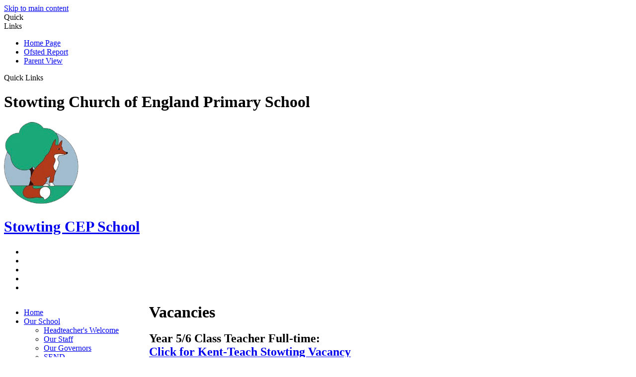

--- FILE ---
content_type: text/html
request_url: https://www.stowting.kent.sch.uk/Vacancies/
body_size: 9219
content:
<!-- from CSV -->
<!DOCTYPE html>
<html lang="en">
<head>
	<!--pageID 1691-->
	
		<meta charset="UTF-8">
        
        <title>Stowting Church of England Primary School - Vacancies</title>

        <meta name="description" content="Welcome to the website of Stowting Church of England Primary School" />
        <meta name="keywords" content="Stowting Church of England Primary School, Stowting Hill, Ashford,  Kent" />
        <meta name="author" content="Stowting Church of England Primary School website"/>
        
                <meta name="robots" content="INDEX, FOLLOW"/>
                <meta name="revisit-after" content="2 days"/>
        
        <meta name="rating" content="General"/>
		<meta property="og:site_name" content="Stowting Church of England Primary School" />
<meta property="og:title" content="Vacancies" />
<meta property="og:url" content="https://www.stowting.kent.sch.uk/Vacancies" />
<meta property="og:type" content="website" />
<meta property="og:description" content="Vacancies" />
<meta name="twitter:card" content="summary" />
<meta name="twitter:title" content="Vacancies" />
<meta name="twitter:description" content="Vacancies" />
<meta name="twitter:url" content="https://www.stowting.kent.sch.uk/Vacancies" />

        
        <link rel="shortcut icon" href="/favicon.ico?v=GSW" />
        <link rel="icon" href="/favicon.ico?v=GSW" />
	

<link href="/admin/public/c_boxes_buttons.css" rel="stylesheet" type="text/css" />
<link href="/inc/c.css?v=2" rel="stylesheet" type="text/css" media="screen" />

<!-- MOBILE / RESPONSIVE -->
<meta name="viewport" content="width=device-width, initial-scale=1, maximum-scale=2">

<!-- Current position in navigation -->
<style type="text/css">
    .nav li a#nav1223 {

    }

    #SideHeadingPages li a#subID1691 {
        text-decoration: none;
        background: rgba(255, 255, 255, .1);
    }

    #SideHeadingPages li a#childID1691 {
        text-decoration: none;
        background: rgba(255, 255, 255, .1);
    }

    ul li.sidelist_li {
        display: none;
    }

    ul li.PPID1691 {
        display: block;
    }


ul.nav {
    float: left;
}

#social-dock {
    top: 30px; }

#diary-sec #SideHeadingDiary {
    width: 334px;
    background: #6BA8F0 url(/i/design/diary-dates.png) no-repeat center right 19px; }


ul.SideList p.title span {
    height: auto;
} 

#slideClick {
    width: 60px;
}




#logo-index a img#logo {
    max-width: 150px;
}

#logo-index a h2 {
    font-size: 30px; }

#logo-index a h2 span {font-size: 18px; line-height: unset;}

#logo-index {
    left: 1%;
    top: 70px;
}

@media screen and (max-width: 1700px) {
/*  ul.nav {
    float: unset;
}  */
#social-dock {
    top: 80px;
} }

@media screen and (max-width: 990px) {
    #social-dock {
         top: 95px ; 
    }

#logo-index {
    left: 1%;
    top: 22vh;
} }


</style>

<!-- Import jQuery -->
<script type="text/javascript" src="https://ajax.googleapis.com/ajax/libs/jquery/1.8.3/jquery.min.js"></script>
<!--<script src="https://code.jquery.com/jquery-3.5.1.min.js" integrity="sha256-9/aliU8dGd2tb6OSsuzixeV4y/faTqgFtohetphbbj0=" crossorigin="anonymous"></script>-->
























</head>

<body class="body_1691">



<!-- Wrapper -->

<a href="#mainholder" class="skip-link">Skip to main content</a>

<div id="wrapper">

    
			<!-- Quick Links Widget -->
            <div id="slideOut" class="clearfix">
				<div id="slideClick"><span>Quick Links</span></div>
				<div id="slideContent">
					<ul class="quick-links">
<li><a href="/index.asp" target="_blank">Home Page</a></li>
<li><a href="https://www.gov.uk/government/organisations/ofsted" target="_blank">Ofsted Report</a></li>
<li><a href="https://parentview.ofsted.gov.uk/" target="_blank">Parent View</a></li>
</ul>

				</div>
				<p class="flip">Quick Links <img alt="Open/Close" role="button" src="/i/design/arrow-open-close-white.png" /></p>
			</div>
			<!-- Quick Links Widget -->
		

		<div id="slider">

			<header>

				<div class="wrapper">

					<h1 class="hidden" title="Go to home page">Stowting Church of England Primary School</h1>
					<!-- Title -->

					<div id="logo-index"><a href="/index.asp">
							<img src="/i/design/stowting-school.png" id="logo"
								alt="Stowting Church of England Primary School">
							<h2>Stowting CEP School
                             
                            </h2>
						</a>
					</div><!-- Logo -->

					<!-- social icons -->
					<ul id="social-dock">

						<!-- Search Link - (needs overlay in footer and js) -->
						<li><a id="FS" href="#search" title="Search"></a></li>

						<!-- Translate -->
						<li title="Translate">
							<div class="translate">
								<div id="google_translate_element"></div>
							</div>
						</li>

						<!-- Social Links -->
						<li><a href="#" target="_blank" id="facebook-head" title="Facebook"></a></li>
						<li><a href="https://www.wisepay.co.uk/store/generic/template.asp?ACT=nav&mID=181827" target="_blank" id="wisepay-head" title="Wisepay"></a></li>
						<li><a href="https://classroom.google.com/" target="_blank" id="googleclassrooms-head" title="Google Classrooms"></a></li>
					</ul>
				</div><!-- header wrapper -->
			</header><!-- Header -->

		</div><!-- Slider -->

    <nav id="navholder">
        <div class="wrapper">
            <ul id="dmenu" class="nav">
<li id="TopNavLi1218"><a href="/" id="nav1218">Home</a>
</li><li id="TopNavLi1295"><a href="#" id="nav1295">Our School</a>
<ul><li><a href="/Headteacher-s-Welcome/">Headteacher's Welcome</a></li><li><a href="/About-Us/Our-Staff/">Our Staff</a></li><li><a href="/About-Us/Our-Governors/">Our Governors</a></li><li><a href="/About-Us/SEND/">SEND</a></li><li><a href="/About-Us/Ofsted/">Ofsted</a></li><li><a href="/About-Us/Performance-Data/">Performance Data</a></li><li><a href="/About-Us/PTA/">PTFA</a></li><li><a href="/About-Us/British-Values/">Vision, Values and Ethos</a></li><li><a href="/About-Us/Equality-Objectives/">Equality Objectives</a></li><li><a href="/About-Us/School-Clubs/">School Clubs</a></li><li><a href="/About-Us/Remote-Learning/">Remote Learning</a></li></ul></li><li id="TopNavLi1221"><a href="/Parents" id="nav1221">For Parents</a>
<ul><li><a href="/Parents/admissions/">Admissions</a></li><li><a href="/Policies/">Policies and Procedures</a></li><li><a href="/Parents/Pupil-Premium/">Pupil Premium</a></li><li><a href="/Parents/Safeguarding/">Safeguarding</a></li><li><a href="/Parents/Online-Safety/">Online Safety</a></li><li><a href="/Parents/schoolmeals/">School Meals</a></li><li><a href="/Parents/uniform/">School Uniform</a></li><li><a href="/Parents/Sports-Premium/">Sports Premium</a></li><li><a href="/Parents/Term-Dates/">Term Dates</a></li><li><a href="/Parents/School-Day/">School Day</a></li></ul></li><li id="TopNavLi1296"><a href="#" id="nav1296">Curriculum</a>
<ul><li><a href="/Curriculum/">Curriculum</a><ul><li><a href="/Curriculum/Art-and-Design/">Art and Design</a></li><li><a href="/Curriculum/Computing/">Computing</a></li><li><a href="/Curriculum/Design-and-Technology/">Design and Technology</a></li><li><a href="/Curriculum/English/">English</a></li><li><a href="/Curriculum/Geography/">Geography</a></li><li><a href="/Curriculum/History/">History</a></li><li><a href="/Curriculum/French/">French</a></li><li><a href="/Curriculum/Mathematics/">Mathematics</a></li><li><a href="/Music/">Music</a></li><li><a href="/Curriculum/PSHE-RSE/">PSHE & RSE</a></li><li><a href="/Curriculum/Phonics-and-Early-Reading/">Phonics and Early Reading</a></li><li><a href="/Curriculum/Physical-Education/">Physical Education</a></li><li><a href="/Curriculum/Religious-Education/">Religious Education</a></li><li><a href="/Curriculum/Science/">Science</a></li><li><a href="/Curriculum/Writing/">Writing</a></li><li><a href="/Curriculum/Early-Years/">Early Years</a></li></ul></li></ul></li><li id="TopNavLi1297"><a href="#" id="nav1297">A Church of England School</a>
<ul><li><a href="/Vison/">Vision</a></li><li><a href="/Christian-Values/">Christian Values</a></li><li><a href="/SIAMS/">SIAMS</a></li></ul></li><li id="TopNavLi1223"><a href="/News" id="nav1223">News & Events</a>
<ul><li><a href="/News/">News Listing</a></li><li><a href="/News/Newsletters/">Newsletters</a></li><li><a href="/Calendar/">Calendar</a></li><li><a href="/News/Galleries/">Galleries</a></li><li><a href="/Vacancies/">Vacancies</a></li></ul></li><li id="TopNavLi1224"><a href="/contact" id="nav1224">Contact</a>
<ul><li><a href="/contact-us/">Contact Us</a></li><li><a href="/Legal/">Terms of Use</a></li></ul></li></ul>
        </div>
    </nav>








	<!-- Main Holder -->

	<div id="mainholder">
		<div class="wrapper-inside">
	<h1>Vacancies</h1>
<h2 class="Content2Column">Year 5/6 Class Teacher Full-time:&nbsp;<br /><a class="blue-mid-button" href="https://www.kent-teach.com/Recruitment/Vacancy/VacancyDetails.aspx?VacancyId=137554">Click for Kent-Teach Stowting Vacancy</a></h2>
<p>&nbsp;</p>
<div class="ColumnRight">
<nav id="SideHeadingPages" class="SideHeading"><h2>News & Events</h2>
<ul class="SideList"><li><a href="/News/" id="subID1688">News Listing</a></li><li><a href="/News/Newsletters/" id="subID1692">Newsletters</a></li><li><a href="/Calendar/" id="subID1696">Calendar</a></li><li><a href="/News/Galleries/" id="subID1695">Galleries</a></li><li><a href="/Vacancies/" id="subID1691">Vacancies</a></li>
</ul></nav>
</div>

        </div><!--wrapper-inside-->
	</div>
</div>

<!-- Footer -->
<footer>

	<!-- put database code like diary and news items in here -->
	

		<div class="wrapper">

			<p class="address">Stowting Church of England Primary School, Stowting Hill, Ashford, Kent, TN25 6BE</p>
			<p id="copyright">&copy; 2026 | <a href="/legal">Legal Information</a></p>
			<p id="credit"><a href="https://www.greenhouseschoolwebsites.co.uk/school-website-design/"
					target="_blank">Website design</a> by <a href="https://www.greenhouseschoolwebsites.co.uk"
					target="_blank">Greenhouse School Websites</a></p>
		</div>
</footer>


	<!-- top btn -->
	<a href="#wrapper" class="top-btn" title="back to top of page">&uarr;</a>

	<!-- Search Form Overlay -->
	<div id="search">
		<form id="FS" method="post" action="/inc/Search/">
			<label for="search-field" class="sr-only">Search site</label>

<input placeholder="Search site" name="S" type="search" id="search-field"
				onfocus="resetsearch()" value="Search site">
		</form>
	</div>


<section id="awards">
	<div class="CMSawards">
    <ul>
        <li>&nbsp;</li>
    </ul>
</div>

</section>

<script type="text/javascript" src="//translate.google.com/translate_a/element.js?cb=googleTranslateElementInit">
</script>

<script type="text/javascript">
	function googleTranslateElementInit() {
		new google.translate.TranslateElement({
			pageLanguage: 'en'
		}, 'google_translate_element');
	}
</script>

<script type="text/javascript" src="/inc/js/scripts.min.js"></script>

<script type="text/javascript">

	// -----  meanmenu

	$(document).ready(function () {
		$('nav#navholder .wrapper').meanmenu({
			meanMenuContainer: '#wrapper', // Choose where meanmenu will be placed within the HTML
			meanScreenWidth: "990", // set the screen width you want meanmenu to kick in at
			meanRevealPosition: "center", // left right or center positions
			meanRevealPositionDistance: "", // Tweak the position of the menu from the left / right
			meanShowChildren: true, // true to show children in the menu, false to hide them
			meanExpandableChildren: true, // true to allow expand/collapse children
			meanRemoveAttrs: true, // true to remove classes and IDs, false to keep them
			meanDisplay: "block", // override display method for table cell based layouts e.g. table-cell
			removeElements: "" // set to hide page elements
		});
	});

		// ----- backstretch

  $("#slider").backstretch([
           	  	"/i/photos/Gallery/Home/010.jpg" , 
  	  	"/i/photos/Gallery/Home/032a.jpg" , 
  	  	"/i/photos/Gallery/Home/IMG_5.jpg" , 
  	  	"/i/photos/Gallery/Home/IMG_588.jpg" , 
  	  	"/i/photos/Gallery/Home/IMG_59.jpg" , 

	], {
	  duration: 4000
	  , fade: 550
		}
	);
  	<!-- banimgs = 6 banimgsize = 562500 -->


		//-------------------------------- News Diary pullout tab

		$("#SideHeadingDiary").click(function () {
			$("#SideHeadingDiary").toggleClass("SideHeadingDiaryOut", 100);
		});


		// ------------------------------ Search Overlay

		$(document).ready(function () {
			$('a[href="#search"]').on('click', function (event) {
				$('#search').addClass('open');
				setTimeout(function () {
					$('input[name="S"]').focus()
				});
			});
			$('#search, #search button.close').on('click keyup', function (event) {
				if (event.target == this || event.target.className == 'close' || event.keyCode == 27) {
					$(this).removeClass('open');
				}
			});
		});

		// ------------------------------ sticky navholder and back to top button

		$("document").ready(function () {
			// Nav stick to top
			$(window).bind('scroll', function () {
				if ($(window).scrollTop() > 250) {
					$('.sticky').addClass('fixed');
				} else {
					$('.sticky').removeClass('fixed');
				}
			});
		});

		$("document").ready(function () {
			$(window).bind('scroll', function () {
				if ($(window).scrollTop() > 1000) {
					$('.top-btn').addClass('show-top-btn');
				} else {
					$('.top-btn').removeClass('show-top-btn');
				}
			});
		});

		
	// ----- reset site search form on focus

	function resetsearch() {
		$("#search-field").val("");
	}

	// ----- hide awards bar if empty

	$(document).ready(function () {
		var awb = $('.CMSawards li img').length;
		if (awb == 0) {
			$('.CMSawards').attr('class', 'hidden');
			$('#awards').hide();
		}

		// ----- add parent class to 2nd level links with children

		$("#dmenu li li a").each(function () {
			if ($(this).next().length > 0) {
				$(this).addClass("parent");
			};
		});
	});

	// ----- column swapping

	function checkWidth() {
		var windowSize = $(window).width();
		if (windowSize < 990) {
			$(".ColumnLeft").insertAfter(".Content2Column");
			$(".ColumnRight").insertAfter(".Content2Column");
		} else {
			$(".ColumnLeft").insertBefore(".Content2Column");
			$(".ColumnRight").insertBefore(".Content2Column");
		}
	}
	checkWidth();
	//$(window).bind('resize orientationchange', function () {
	//	checkWidth();
	//});

// ----- dealing with empty columns

	var cleft = $.trim($('.ColumnLeft').text()).length;
	var cright = $.trim($('.ColumnRight').text()).length;

	if (cleft < 4 && cright < 4) {
		$('.Content2Column').attr('class', 'Content1Column');
		$('.ColumnLeft, .ColumnRight').hide();
	}
	if (cleft > 4 && cright < 4) {
		$('.Content3Column').attr('class', 'Content2Column');
		$('.ColumnRight').hide();
	}
	if (cleft < 4 && cright > 4) {
		$('.Content3Column').attr('class', 'Content2Column');
		$('.ColumnLeft').hide();
	}

	// ----- prevent # link from having action

	$('a[href="#"]:not(.auto-list-modal)').click(function (e) {
		e.preventDefault();
	});
</script>

<script type="text/javascript" charset="UTF-8" src="/admin/public/cookies.js" async></script>






<script type="text/javascript">	
	//// add tableborder class on small displays
	if ($(window).width() < 960) {
		$('table').each(function() {
			if ($(this).prop('scrollWidth') > $(this).width() ) {
				$(this).wrap("<div class='js-scrollable'></div>");
				if (!$(this).attr('class') || !$(this).attr('class').length) $(this).addClass('tableborder')
				new ScrollHint('.js-scrollable');
				}						
			})
	}
	
	if ($(window).width() < 500) {
		var MobileImage = $('#mainholder img');
			MobileImage.each(function () {
				var that = $(this);
				if (that.width() > 200) {
					that.addClass('imagefullwidth');
				}
			})
	}
	
	$( window ).resize(function() {
			$('table').each(function() {
					if (!$(this).attr('class') || !$(this).attr('class').length) $(this).addClass('tableborder')
				})
	});
	//$('table').click(function () {
		//$(".scroll-hint-icon'").hide();
		//});

	// block search from submitting if empty		
	document.getElementById("FS").onsubmit = function () {
		if (!document.getElementById("search-field").value) {
			 document.getElementById("search-field").placeholder='Enter search text';
			return false;
		}
	else {
		document.getElementById("search-submit").disabled = true;
				return true;
		}
	}

// add alt tags to .backstretch images
document.addEventListener('DOMContentLoaded', function () {
function addAltTags() {
const altImages = document.querySelectorAll('.backstretch img');
altImages.forEach(function (img) {if (!img.hasAttribute('alt') || img.getAttribute('alt').trim() === '') {img.setAttribute('alt', 'A photo from Stowting Church of England Primary School');}});}
addAltTags();
const altObserver = new MutationObserver(addAltTags);
altObserver.observe(document.querySelector('.backstretch'), {childList: true,subtree: true});
});
</script> 


<!-- inline modal code -->
	<link rel="stylesheet" href="/admin/inc/FrontEndFiles/modal/gswMultiModal.css">
	<script src="/admin/inc/FrontEndFiles/modal/gswMultiModal.js"></script>
<!-- end modal code -->


<!-- Stats -->


<!-- Google tag (gtag.js) google analytics GA26 -->
<script async src="https://www.googletagmanager.com/gtag/js?id=G-5ZERKBFWDZ"></script>
<script>
  window.dataLayer = window.dataLayer || [];
  function gtag(){dataLayer.push(arguments);}
  gtag('js', new Date());

  gtag('config', 'G-5ZERKBFWDZ');
</script>



</body>
</html>
